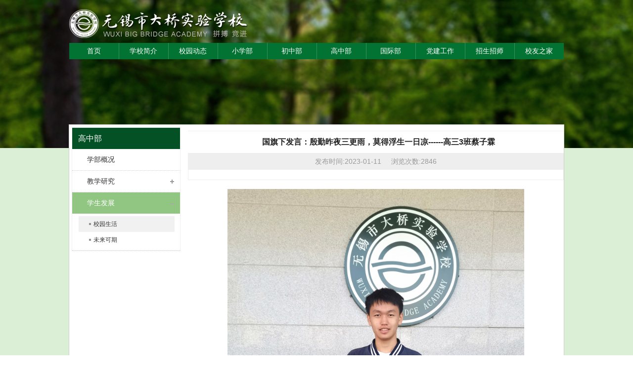

--- FILE ---
content_type: text/html;charset=UTF-8
request_url: https://www.daqiao.org.cn/blog/article/785
body_size: 6226
content:


<!DOCTYPE html PUBLIC "-//W3C//DTD XHTML 1.0 Transitional//EN" "http://www.w3.org/TR/xhtml1/DTD/xhtml1-transitional.dtd">
<html xmlns="http://www.w3.org/1999/xhtml">
<head>
    <meta http-equiv="Content-Security-Policy" content="upgrade-insecure-requests" />
    <title>无锡市大桥实验学校</title>
    <meta name="Keywords" content="无锡市大桥实验学校" />
    <meta name="Description" content="无锡市大桥实验学校 " />
    <link rel="stylesheet" href="/libs/theme/pblog/css/Style2.css" />
    <script src="/libs/theme/pblog/js/jquery1.42.min.js" ></script>
    <script src="/libs/theme/pblog/js/05e0com.js"></script>
    <script src="/libs/theme/pblog/js/superSlide.js" ></script>
</head>
<body>
<div class="wrap list_wrap">
    <div class="list_container">
        <div class="detail_banner"></div>
        <div id="header">
            <div id="header_logo"><a href="/"><img src="/img/logo.png" /></a></div>
        </div>
        <div id="header_right">
            <div id="header_link"> <a href="http://www.daqiao.org.cn/List.asp?ID=148">微信公众号</a>&nbsp  <a href="#" target="_blank">English</a>&nbsp  <a href="http://site.daqiao.org.cn" target="_blank">更多>></a></div>
            <div id="header_search">
                    <div class="Input"><input name="Keyword" type="text" value="请输入搜索关键词" id="Top_txtSearch" onblur="if(this.value=='')this.value='请输入搜索关键词';this.style.color='#D2D2D2';" onclick="if(this.value=='请输入搜索关键词')this.value='';this.style.color='#333333';" /></div>
                    <div class="Button"><input type="button" name="Top$btnSearch" value="" id="Top_btnSearch" onclick="searchArticle()"/></div>
                    <div class="clear"></div>
            </div>
        </div><div class="h8"></div>
    </div>
    <div id="menu">
        <ul id="nav">
            <li id="home">
                <a href="/">
                    首页
                </a>
            </li>
            <!--一级菜单-->
            <li>
                <!--  <a  th:href="@{${not #lists.isEmpty(category.children)? '#': ('/blog/list/' + category.id)}}"  >-->
                <a  href="/blog/list/48"  >
                    <span>学校简介</span>
                    <b></b>
                </a>
                <!--二级--> <ul >
                <li>
                    <a href="/blog/list/59">学校概况</a>
                    <!--三级-->        
                </li>
                <li>
                    <a href="/blog/list/253">愿景使命</a>
                    <!--三级-->        
                </li>
                <li>
                    <a href="/blog/list/66">校训三风</a>
                    <!--三级-->        
                </li>
                
                <li>
                    <a href="/blog/list/52">学校领导</a>
                    <!--三级-->        
                </li>
                <li>
                    <a href="/blog/list/229">美丽校园</a>
                    <!--三级-->        
                </li>
                
                <li>
                    <a href="/blog/list/62">学校地图</a>
                    <!--三级-->        
                </li>
                <li>
                    <a href="/blog/list/80">联系我们</a>
                    <!--三级-->        
                </li>
                
            </ul>
            </li>
            <li>
                <!--  <a  th:href="@{${not #lists.isEmpty(category.children)? '#': ('/blog/list/' + category.id)}}"  >-->
                <a  href="/blog/list/22"  >
                    <span>校园动态</span>
                    <b></b>
                </a>
                <!--二级--> <ul >
                <li>
                    <a href="/blog/list/53">校园新闻</a>
                    <!--三级-->        
                </li>
                <li>
                    <a href="/blog/list/23">通知公告</a>
                    <!--三级-->        
                </li>
                <li>
                    <a href="/blog/list/248">一周菜单</a>
                    <!--三级-->        
                </li>
                
                
            </ul>
            </li>
            <li>
                <!--  <a  th:href="@{${not #lists.isEmpty(category.children)? '#': ('/blog/list/' + category.id)}}"  >-->
                <a  href="/blog/list/19"  >
                    <span>小学部</span>
                    <b></b>
                </a>
                <!--二级--> <ul >
                <li>
                    <a href="/blog/list/41">学部概况</a>
                    <!--三级-->        
                </li>
                <li>
                    <a href="/blog/list/232">桥娃乐园</a>
                    <!--三级-->        <ul>

                    <li>
                        <a href="/blog/list/242">大桥之星</a>
                        

                    </li>

                    <li>
                        <a href="/blog/list/243">大桥之声</a>
                        

                    </li>

                    <li>
                        <a href="/blog/list/244">七彩活动</a>
                        

                    </li>

                    <li>
                        <a href="/blog/list/245">作品天地</a>
                        

                    </li>

                    
                </ul>
                </li>
                <li>
                    <a href="/blog/list/233">杏坛漫步</a>
                    <!--三级-->        <ul>

                    <li>
                        <a href="/blog/list/246">教研动态</a>
                        

                    </li>

                    <li>
                        <a href="/blog/list/250">我的教育格言</a>
                        

                    </li>
                </ul>
                </li>
                
                
                
                
                
                
                
                
                
            </ul>
            </li>
            <li>
                <!--  <a  th:href="@{${not #lists.isEmpty(category.children)? '#': ('/blog/list/' + category.id)}}"  >-->
                <a  href="/blog/list/228"  >
                    <span>初中部</span>
                    <b></b>
                </a>
                <!--二级--> <ul >
                <li>
                    <a href="/blog/list/239">学部概况</a>
                    <!--三级-->        
                </li>
                <li>
                    <a href="/blog/list/240">教育教学</a>
                    <!--三级-->        <ul>

                    <li>
                        <a href="/blog/list/254">教学研究</a>
                        

                    </li>

                    <li>
                        <a href="/blog/list/255">特色课程</a>
                        

                    </li>

                    <li>
                        <a href="/blog/list/256">教师风采</a>
                        

                    </li>
                </ul>
                </li>
                <li>
                    <a href="/blog/list/241">学生成长</a>
                    <!--三级-->        <ul>

                    <li>
                        <a href="/blog/list/108">主题教育</a>
                        

                    </li>

                    <li>
                        <a href="/blog/list/107">缤纷校园</a>
                        

                    </li>

                    <li>
                        <a href="/blog/list/249">家校共育</a>
                        

                    </li>
                </ul>
                </li>
                <li>
                    <a href="/blog/list/63">文件下载</a>
                    <!--三级-->        
                </li>
            </ul>
            </li>
            <li>
                <!--  <a  th:href="@{${not #lists.isEmpty(category.children)? '#': ('/blog/list/' + category.id)}}"  >-->
                <a  href="/blog/list/20"  >
                    <span>高中部</span>
                    <b></b>
                </a>
                <!--二级--> <ul >
                <li>
                    <a href="/blog/list/234">学部概况</a>
                    <!--三级-->        
                </li>
                <li>
                    <a href="/blog/list/35">教学研究</a>
                    <!--三级-->        <ul>

                    <li>
                        <a href="/blog/list/236">教研天地</a>
                        

                    </li>

                    <li>
                        <a href="/blog/list/83">学海拾贝</a>
                        

                    </li>
                </ul>
                </li>
                <li>
                    <a href="/blog/list/235">学生发展</a>
                    <!--三级-->        <ul>

                    <li>
                        <a href="/blog/list/237">校园生活</a>
                        

                    </li>

                    <li>
                        <a href="/blog/list/238">未来可期</a>
                        

                    </li>
                </ul>
                </li>
                
                
                
                
                
            </ul>
            </li>
            <li>
                <!--  <a  th:href="@{${not #lists.isEmpty(category.children)? '#': ('/blog/list/' + category.id)}}"  >-->
                <a  href="/blog/list/21"  >
                    <span>国际部</span>
                    <b></b>
                </a>
                <!--二级--> <ul >
                <li>
                    <a href="/blog/list/45">学部概况</a>
                    <!--三级-->        
                </li>
                <li>
                    <a href="/blog/list/54">教师风采</a>
                    <!--三级-->        
                </li>
                <li>
                    <a href="/blog/list/85">学生天地</a>
                    <!--三级-->        <ul>

                    

                    <li>
                        <a href="/blog/list/112">学生活动</a>
                        

                    </li>

                    <li>
                        <a href="/blog/list/113">学生作品</a>
                        

                    </li>
                </ul>
                </li>
                <li>
                    <a href="/blog/list/86">升学指导</a>
                    <!--三级-->        
                </li>
                <li>
                    <a href="/blog/list/87">时讯速递</a>
                    <!--三级-->        
                </li>
                <li>
                    <a href="/blog/list/88">招生资讯</a>
                    <!--三级-->        <ul>

                    <li>
                        <a href="/blog/list/114">招生问答</a>
                        

                    </li>

                    <li>
                        <a href="/blog/list/115">2024年招生特辑</a>
                        

                    </li>
                </ul>
                </li>
            </ul>
            </li>
            
            <li>
                <!--  <a  th:href="@{${not #lists.isEmpty(category.children)? '#': ('/blog/list/' + category.id)}}"  >-->
                <a  href="/blog/list/227"  >
                    <span>党建工作</span>
                    
                </a>
                <!--二级--> 
            </li>
            
            <li>
                <!--  <a  th:href="@{${not #lists.isEmpty(category.children)? '#': ('/blog/list/' + category.id)}}"  >-->
                <a  href="/blog/list/71"  >
                    <span>招生招师</span>
                    <b></b>
                </a>
                <!--二级--> <ul >
                <li>
                    <a href="/blog/list/98">招生信息</a>
                    <!--三级-->        
                </li>
                <li>
                    <a href="/blog/list/99">招师信息</a>
                    <!--三级-->        
                </li>
            </ul>
            </li>
            <li>
                <!--  <a  th:href="@{${not #lists.isEmpty(category.children)? '#': ('/blog/list/' + category.id)}}"  >-->
                <a  href="/blog/list/70"  >
                    <span>校友之家</span>
                    <b></b>
                </a>
                <!--二级--> <ul >
                <li>
                    <a href="/blog/list/93">校友会</a>
                    <!--三级-->        
                </li>
                <li>
                    <a href="/blog/list/230">新闻公告</a>
                    <!--三级-->        
                </li>
                
                <li>
                    <a href="/blog/list/94">校友风采</a>
                    <!--三级-->        
                </li>
                <li>
                    <a href="/blog/list/231">母校回忆</a>
                    <!--三级-->        
                </li>
                <li>
                    <a href="/blog/list/96">加入我们</a>
                    <!--三级-->        
                </li>
                
            </ul>
            </li>
            
            
            
            
        </ul>
    </div>
    <div class="list_main clear">
        <div class="list_left">
            <script type="text/javascript">
                function navList(id) {
                    var $obj = $("#left_menu_ul");
                    $obj.find("h4").hover(function () {
                        $(this).addClass("hover");
                    }, function () {
                        $(this).removeClass("hover");
                    });
                    $obj.find("p").hover(function () {
                        if ($(this).hasClass("left_menu_on")) { return; }
                        $(this).addClass("hover");
                    }, function () {
                        if ($(this).hasClass("left_menu_on")) { return; }
                        $(this).removeClass("hover");
                    });
                    $obj.find("h4").click(function () {
                        var $div = $(this).siblings(".left_menu2");
                        if ($(this).parent().parent().hasClass("selected")) {
                            $div.slideUp(600);
                            $(this).parent().parent().removeClass("selected");
                        }
                        if ($div.is(":hidden")) {
                            $("#left_menu_ul li").find(".left_menu2").slideUp(600);
                            $("#left_menu_ul li").removeClass("selected");
                            $(this).parent().parent().addClass("selected");
                            $div.slideDown(600);
                        } else {
                            $div.slideUp(600);
                        }
                    });
                }
            </script>
            <div class="left_menu">
                <h3>高中部</h3>

                <ul id="left_menu_ul">
                    <div>
                    <li>
                        <div>
                            <a  href="/blog/list/234">
                                <h4>学部概况</h4>
                            </a>
                        </div>
                        

                    </li>
                    </div>
                    <div>
                    <li>
                        
                        <div>
                            <h4 class="h4more">教学研究</h4>
                            <div class="left_menu2 left_menu_none">
                                <div>
                                    <p><a href="/blog/list/236">教研天地</a></p>
                                    <p></p>
                                    
                                </div>
                                <div>
                                    <p><a href="/blog/list/83">学海拾贝</a></p>
                                    <p></p>
                                    
                                </div>

                            </div>
                        </div>

                    </li>
                    </div>
                    <div>
                    <li class="selected">
                        
                        <div>
                            <h4 class="h4more">学生发展</h4>
                            <div class="left_menu2">
                                <div>
                                    <p class="left_menu_on"><a href="/blog/list/237">校园生活</a></p>
                                    <p></p>
                                    
                                </div>
                                <div>
                                    <p><a href="/blog/list/238">未来可期</a></p>
                                    <p></p>
                                    
                                </div>

                            </div>
                        </div>

                    </li>
                    </div>
                    <div>
                    
                    </div>
                    <div>
                    
                    </div>
                    <div>
                    
                    </div>
                    <div>
                    
                    </div>
                    <div>
                    
                    </div>
                </ul>
            </div>
            <script type="text/javascript">
                navList(12);
            </script>
            <div class="h8"></div>
        </div>
        <div class="list_right">
            <div id="crumbs">
                <!--<a href="Index.asp">首页</a>
                <span>></span>
                <a href='List.asp?ID=2'>校园短波</a>
                <span>></span>
                <a href='List.asp?ID=49'>校园新闻</a>-->
            </div>
            <div id="list_right_main">
                <style type="text/css">
                    .picScroll2{ margin:0 auto 0px auto;position:relative;border:1px solid #eee;width:698px;padding:10px 30px 10px 30px; background:#fff; overflow:hidden;}
                    .picScroll2 .prev,
                    .picScroll2 .next{ display:block; position:absolute; top:36px; left:5px; width:25px; height:23px; background:url(/img/btns.png) no-repeat;   }
                    .picScroll2 .next{ left:auto; right:5px; background-position:-25px 0; }
                    .picScroll2 .prev:hover{ background-position:0 -30px; }
                    .picScroll2 .next:hover{ background-position:-25px -30px; }
                    .picScroll2 ul{ overflow:hidden; zoom:1; }
                    .picScroll2 ul li{ width:134px; float:left; overflow:hidden; padding:0 2px;}
                    .picScroll2 ul li img{ width:134px; height:90px; display:block;}
                </style>
                <div class='list_right_title'>
                    <h1 style="font-weight: bold">国旗下发言：殷勤昨夜三更雨，莫得浮生一日凉------高三3班蔡子霖</h1>
                </div>
                <div class='list_right_info'>发布时间:<span style="font-weight: normal">2023-01-11</span>
                    &nbsp;&nbsp;&nbsp;&nbsp;浏览次数:<span style="font-weight: normal">2846</span>
                </div>
                    <div class="picScroll2">
                        <ul></ul><a class="prev" href="javascript:void(0)"></a>
                        <a class="next" href="javascript:void(0)"></a></div>
                    <div class='list_right_content' >
                        <div><p style="text-align:center"><img src="https://www.daqiao.org.cn/Upload/20230111/高三3_1673411972912.jpg" style="height: 829px; width: 600px;" /></p>

<p style="text-align:justify"><span style="color:#000000"><span style="font-size:12pt"><span style="font-family:宋体">尊敬的老师们，亲爱的同学们：</span></span></span></p>

<p style="text-align:justify"><span style="color:#000000"><span style="font-size:12pt"><span style="font-family:宋体">&nbsp;&nbsp;&nbsp; 大家上午好！我是高三3班的蔡子霖。</span></span></span></p>

<p style="text-align:left; text-indent:24.0pt"><span style="color:#000000"><span style="font-size:12pt"><span style="font-family:宋体">今天我演讲的主题是：&ldquo;殷勤昨夜三更雨，莫得浮生一日凉。&rdquo;这句话可以有很多角度的解读。在这里，我们要感谢师长的教诲，认真的听讲，挑灯的夜读，这些对我们来说 都是三更及时的好雨。我们不要得过且过、日复一日地消磨时间，蹉跎岁月。我们要把握当下，不错过一次次的机遇，也不放过一次次的挑战。</span></span></span></p>

<p style="text-align:left; text-indent:24.0pt"><span style="color:#000000"><span style="font-size:12pt"><span style="font-family:宋体">我们离期中考试还有一周多的时间，在这段时间内，我们应该遵循&ldquo;拼搏竞进&rdquo;的校训，展现出最好的自己。人在拼搏中享受的是自己生命的内在&mdash;&mdash;它的力气、智慧和勇气。这些都是生命力的展示。而那些外在的东西只是生命的装潢，就像一个长跑者达到终点后得到的那束鲜花一样，虽然醒目耀眼，但不要把鲜花错当做奋斗的目标。事实上，当把拼搏称其为一种人生价值的时候，就让我们尽情享受竞进的过程，胜利与否便无需忧虑。</span></span></span></p>

<p style="text-align:left; text-indent:24.0pt"><span style="color:#000000"><span style="font-size:12pt"><span style="font-family:宋体">李大钊曾说过：&ldquo;我以为世界上最宝贵的是&lsquo;今&rsquo;，最容易丧失的也是&lsquo;今&rsquo;。正是因为它最容易丧失，所以更觉得它宝贵。&rdquo;陶渊明也曾有言&ldquo;悟已往之不谏，知来者之可追。&rdquo;昨天已经过去，明天尚未到来，我们所能做的只有把握今天，把握现在。我认为青春就像盖茨比整夜整夜看守的对岸的小光点，也像敢死队送给渡边的萤火虫一样，似乎触手可及，却又会转瞬即逝，消散在茫茫黑夜中，但我们只要珍惜当下，就一定无惧无悔。</span></span></span></p>

<p style="text-align:left; text-indent:24.0pt"><span style="color:#000000"><span style="font-size:12pt"><span style="font-family:宋体">诚然，我们在考试复习时要争分夺秒，但我想送给大家一句话，出自丰子恺的《不宠无惊过一生》：&ldquo;不乱于心,不困于情。不畏将来,不念过往。如此,安好。&rdquo;在期中来临之际，让我们把压力转换为动力，以平常心对待考试。</span></span></span></p>

<p style="text-align:left; text-indent:24.0pt"><span style="color:#000000"><span style="font-size:12pt"><span style="font-family:宋体">千万不要假装奋斗，做出不诚信之事。&ldquo;人无信而不立&rdquo;，也许这次的结果会陪你演戏，但生活不会陪你演戏。考试作弊不仅在欺骗老师、家长，更重要的是不利于培养自己健全的人格，这个危害是潜在而深远的。当你身处舆论中心，不仅会在人际方面背负巨大的非议，在精神层面也将捆绑住更大的负荷，都将为内心深处久久不散的心结。</span></span></span></p>

<p style="text-align:left; text-indent:24.0pt"><span style="color:#000000"><span style="font-size:12pt"><span style="font-family:宋体">我们每一位大桥学子都有权力对漠视公平的现象大声说&ldquo;不&rdquo;！让我们从拒绝考试作弊开始，远离尔虞我诈，营造公平的环境，脚踏诚信的净土，为自己的人生交出一份份问心无愧的答卷。</span></span></span></p>

<p style="text-align:left; text-indent:24.0pt"><span style="color:#000000"><span style="font-size:12pt"><span style="font-family:宋体">我的演讲结束了，感谢大家的聆听。</span></span></span></p>
</div>
                    </div>
                <script type="text/javascript">
                    jQuery(".picScroll2").slide({ mainCell:"ul", effect:"leftMarquee", vis:5, autoPlay:true, interTime:50, switchLoad:"_src" });
                </script>
            </div>
        </div>
    </div>

    <div class="h8"></div>
    <div id="footerdl"><p>
        学前街校区：学前街38号&nbsp;&nbsp;&nbsp;&nbsp;菱湖校区：菱湖大道9号（菱湖大道与具区路交叉路口）&nbsp;&nbsp;&nbsp;&nbsp;电话： 0510-81896789
        <br />
        Copyright@2026 无锡市大桥实验学校 All Rights Reserved　　推荐使用IE8以上版本1024×768分辨率浏览本站&nbsp;&nbsp;<a href="https://beian.miit.gov.cn" target="_blank">苏ICP备08007198号-1</a></p>
    </div>
</div>

</body>
</html>



--- FILE ---
content_type: text/css
request_url: https://www.daqiao.org.cn/libs/theme/pblog/css/Style2.css
body_size: 6738
content:
/*=============
http://www.05e0.com
v4.0 | 2014-03-06
=============*/
@charset "utf-8";
body,div,dl,dt,dd,ul,ol,li,h1,h2,h3,h4,h5,h6,pre,code,form,fieldset,legend,input,button,textarea,p,blockquote,th,td{margin:0;padding:0;}
fieldset,img{border:0;}
:focus{outline:0;}
h1,h2,h3,h4,h5,h6{font-size:100%;font-weight:normal;}
abbr,acronym{border:0;font-variant:normal;}
input,button,textarea,select,optgroup,option{font-family:inherit;font-size:inherit;font-style:inherit;font-weight:inherit;}
code,kbd,samp, tt{font-size:100%;}
input,button,textarea,select{*font-size:100%;}
ol,ul{list-style:none;}
:link,:visited,ins{text-decoration:none;}

a{text-decoration:none;color:#046bb0;}
a:hover{text-decoration:underline;color:#f00;}
.h8{width:100%;height:10px;line-height:10px;clear:both;}
.red{color:#f00;}
/*清除浮动*/
.clear:after{content:"\200B";display:block;height:0;clear:both;}
.clear{*zoom:1;*width:100%;*line-height:0;}
/*--主框架--*/
body{font-size: 12px;color:#333333;font-family:Verdana, Helvetica, Arial,"\5FAE\8F6F\96C5\9ED1","\5b8b\4f53", sans-serif;}
.wrap{}
#container{width:100%;background:url(/img/bottombg.jpg) center bottom repeat-x;position:relative; z-index:1;}
#top{width:1000px;margin:0 auto;height:30px;line-height:30px;color:#999;}
#top_left{width:450px;float:left;}
#top_right{width:450px;padding-top:2px;line-height:24px;float:right;text-align:right;}
#top_right a{height:20px;padding:5px 8px 0 0;color:#999;}
#top_right .follow_sina{background:url(/img/topicon2.jpg) 0 1px no-repeat;padding-left:21px;}
#top_right .follow_tencent{background: url(/img/topicon1.jpg) 0 3px no-repeat;padding-left:23px;}
#top_right .Lenglish{padding-left:21px;}

/*--头部样式--*/
#header{width:1000px;margin:0 auto;position:relative; z-index:2;}
#header_logo{width:361px;height:58px;float:left;margin-top:19px;}
#header_right{width:639px;float:right;border:solid 0px #000;}

#header_link{float:right;width:100%;text-align:right;height:30px;font-size:14px;color:#fff;padding:10px 0 0 0;}
#header_link a{color:#fff;}

#header_search{float:right;border:solid 0px #f00;padding:5px 0px 0px 0px;}
#header_search .Input{ width:170px;height:26px; float:left; display:inline;text-indent:6px;background:#f4f4f4;overflow:hidden;border:solid 1px #e3e3e3;}
#header_search .Button{ width:37px; height:28px; float:left; display:inline;border:solid 0px #f00; }
#header_search .Input input{ width:170px; line-height:20px;background:none; color:#666; padding:3px 0 0px 0; border:none; font-size:12px;color:#D2D2D2;}
#header_search .Button input{ width:37px; height:28px; border:none; cursor:pointer;background:url(/img/search_btn.jpg) 0 0 no-repeat;}
#header_search .login{ height:28px;line-height:28px;padding:0 0px 0 30px; float:left; display:inline;border:solid 0px #f00;color:#fff; }
.login a{color:#fff;}
/*--主导航--*/
#menu{width:100%;height:33px;position:relative;z-index:120;}
#nav{width:1000px;height:33px;margin:0 auto;background:#027333 url(/img/menubg.jpg) 0 0 no-repeat;}
#nav #home{width:100px;color:#fff;text-align:center;}
#nav #home a{width:100px;}
#nav ul{display:none;position:absolute;top:100%;left:0;}
#nav ul ul,#nav ul ul ul{top:0;left:100%;}
#nav li{float:left;display:inline;position:relative;}
#nav ul li{width:100%;display:block;}
/* Root Menu */
#nav a{line-height:33px;width:100px;text-align:center;float:left;display:block;color:#fff;text-decoration:none;height:1%;font-weight:500;font-size:14px;}
/* Root Menu Hover Persistence */
#nav a:hover,#nav li:hover a,#nav li.iehover a{color:#fff;background:#035125;}
/* 2nd Menu */
#nav li:hover li a,#nav li.iehover li a{position:relative;color:#fff;width:100px;line-height:32px;text-align:center;border-bottom:solid 1px #026d30;border-top:solid 1px #00421d;background:#035125;font-size:12px;font-weight:normal;}
/* 2nd Menu Hover Persistence */
#nav li:hover li a:hover,#nav li:hover li:hover a,#nav li.iehover li a:hover,#nav li.iehover li.iehover a{background:#038f40;color:#fff;}
/* 3rd Menu */
#nav li:hover li:hover li a,#nav li.iehover li.iehover li a{background:#027307;color:#fff;}
/* 3rd Menu Hover Persistence */
#nav li:hover li:hover li a:hover,#nav li:hover li:hover li:hover a,#nav li.iehover li.iehover li a:hover,#nav li.iehover li.iehover li.iehover a{background:#05960c;color:#fff;}
/* 4th Menu */
#nav li:hover li:hover li:hover li a,#nav li.iehover li.iehover li.iehover li a{background:#027307;color:#fff;}
/* 4th Menu Hover Persistence */
#nav li:hover li:hover li:hover li a:hover,#nav li.iehover li.iehover li.iehover li a:hover{background:#5D961D;color:#fff;}
/* Hover Function - Do Not Move */
#nav li:hover ul ul,#nav li:hover ul ul ul,#nav li.iehover ul ul,#nav li.iehover ul ul ul {display:none;}
#nav li:hover ul,#nav ul li:hover ul,#nav ul ul li:hover ul,#nav li.iehover ul,#nav ul li.iehover ul,#nav ul ul li.iehover ul{display:block;}

/*底部样式*/

#footertop{width:1000px;height:80px;margin:0 auto;line-height:24px;color:#ccc;}
#footertop p{padding:8px 0 0 18px;}
#footertop p a{color:#ccc;text-decoration:underline;}
#footer{width:1000px;height:160px;clear:both;margin:0 auto;line-height:24px;color:#888;}
#footer p{padding:8px 0 0 0;text-align:center;color:#035000;}
#footer p a{color:#035000;text-decoration:underline;}
#footer p a:hover{color:#f00;text-decoration:underline;}

#footerdl{width:1000px;height:80px;clear:both;margin:0 auto;line-height:24px;color:#888;}
#footerdl p{padding:8px 0 0 0;text-align:center;color:#035000;}
#footerdl p a{color:#035000;text-decoration:underline;}
#footerdl p a:hover{color:#f00;text-decoration:underline;}

/*首页框架--*/

#banner{width:100%;height:316px;}


.index_wrap{width:100%;background-color:#fff;}
.index{width:980px;margin:6px auto 0 auto;background-color:#fff;padding:10px 10px 0 10px;border:solid 1px #aaa;position:relative; z-index:3;}
.index1{width:550px;float:left;}

/* 焦点图 */
.focusBox2 { float:left; position: relative; width: 550px; height: 310px; margin-bottom:10px;  overflow: hidden; font-family:Arial; text-align: left; background:#fff; }
.focusBox2 .pic img { width: 550px; height: 310px; display: block; }
.focusBox2 .txt_bg { position: absolute; bottom: 0; z-index: 1; height: 36px; width:100%;  background: #333; filter: alpha(opacity=40); opacity: 0.4; overflow: hidden; }
.focusBox2 .txt { position: absolute; bottom: 0; z-index: 2; height: 36px; width:100%; overflow: hidden; }
.focusBox2 .txt li{ height:36px; line-height:36px; position:absolute; bottom:-36px;color:#fff;text-indent:5px;font-weight:bold;}
.focusBox2 .num { position: absolute; z-index: 3; bottom: 8px; right: 8px; }
.focusBox2 .num li{ float: left; position: relative; width: 18px; height: 15px; line-height: 15px; overflow: hidden; text-align: center; margin-right: 1px; cursor: pointer; }
.focusBox2 .num li a,.focusBox2 .num li span { position: absolute; z-index: 2; display: block; color: white; width: 100%; height: 100%; top: 0; left: 0; text-decoration: none; }
.focusBox2 .num li span { z-index: 1; background: black; filter: alpha(opacity=50); opacity: 0.5; }
.focusBox2 .num li.on a,.focusBox2 .num a:hover{ background:#035125;  }


.index2{width:410px;float:right;padding:0 10px;background:url(/img/11.jpg) 0 0 no-repeat;}
/* Tab切换 */
.slideTxtBox{ float:right;  width:100%; height:310px; overflow:hidden; text-align:left;  }
.slideTxtBox .hd{ height:28px; line-height:28px; padding:0 0px; border-top:solid 1px #ccc;border-bottom:1px solid #ccc; font-size:14px; }
.slideTxtBox .hd ul{ overflow:hidden; zoom:1;}
.slideTxtBox .hd ul li{ float:left; }
.slideTxtBox .hd ul li a{ display:block; padding:0 20px;color:#666;}
.slideTxtBox .hd ul li a:hover{ text-decoration:none;  }
.slideTxtBox .hd ul li.on a{ background:#027333; color:#fff; font-weight:bold;  }
.slideTxtBox .bd{padding:6px 5px;}
.slideTxtBox .bd li{height:22px;line-height:22px;padding:6px 0 6px 14px;border-bottom:dotted 1px #ccc;background:url(/img/icon.jpg) no-repeat 4px 14px;}
.slideTxtBox .bd li span{ float:right; color:#999;}
.slideTxtBox .bd li a{color:#555;}


.index3{width:220px;float:left;}/* 手风琴 */
#sideMenu{ height:220px;}
#sideMenu .hd{ height:32px;line-height:32px;font-size:14px;margin-bottom:1px;background:url(/img/icons2.png) #E3E3E3 200px -37px no-repeat;cursor:pointer;}
#sideMenu .hd h3{ color:#555;font-weight:bold;text-indent:1em;}
#sideMenu .on{ background:url(/img/icons2.png) #027333 200px -77px no-repeat; }
#sideMenu .on h3{ color:#fff;font-weight:bold;}
#sideMenu .bd{ height:140px; overflow:hidden; display:none;   }
#sideMenu .bd{ padding:0px 0 0 0;  }
#sideMenu .bd li{width:90px;float:left;height:28px;line-height:28px;padding:2px 0 2px 14px;border-bottom:dotted 1px #ccc;background:url(/img/arrow.gif) no-repeat 6px 12px;}
#sideMenu .bd li a{color:#555}

.index4{float:left;width:100%;padding-right:10px;}
/* 广告位 */
.adSlide{ width:100%;  height:170px; overflow:hidden; position:relative; clear:both; margin-bottom:10px;    }
.adSlide .hd{ position:absolute; z-index:1; right:5px; bottom:5px; }
.adSlide .hd ul{ overflow:hidden; zoom:1; float:left;  }
.adSlide .hd ul li{ float:left; margin-right:2px;  width:16px; height:16px; line-height:16px; text-align:center; background:#fff; cursor:pointer;  filter:alpha(opacity=60);opacity:0.6;   }
.adSlide .hd ul li.on{ background:#035125;   font-weight:bold; filter:alpha(opacity=100);opacity:1; color:#fff;   }
.adSlide .bd{ position:relative;  z-index:0; }
.adSlide .bd img{ width:100%; height:170px;  }

/* 图片滚动 */
.picScroll{ position:relative;height:100px; padding:10px 0 10px 34px;  background:#f1f1f1; overflow:hidden;}
.picScroll ul{ overflow:hidden; zoom:1; }
.picScroll ul li{ float:left; margin: 0 6px;  width:140px; overflow:hidden; display:inline; }
.picScroll ul li img{ width:140px; height:100px; }
.picScroll .prev,
.picScroll .next{ position:absolute;  left:10px; top: 50px; display:block; width:18px; height:28px; overflow:hidden; background:url(/img/icons2.png) -40px 0 no-repeat; cursor:pointer;  }
.picScroll .next{ left:auto; right:10px; background-position:-120px 0; }
.picScroll .prevStop{ background-position:0 0; }
.picScroll .nextStop{ background-position:-80px 0; }

.index41{float:left;width:760px;height:210px;}
.index411{float:left;width:310px;}
.index411 ul{ padding:0px;}
.index411 ul li{float:left;width:155px;height:52px;}

.index411 ul li img{width:150px;height:44px;}

.index412{float:left;width:430px;padding:0 10px;}
.index412 h3{height:32px;line-height:30px;background-color:#f5f5f5;border-bottom:solid 1px #ccc;font-size:14px;font-weight:bold;color:#027333;text-indent:12px;}
.index412 ul{ padding:0px 5px;}
.index412 ul li{height:22px;line-height:22px;padding:6px 0 6px 14px;border-bottom:dotted 1px #ccc;background:url(/img/icon.jpg) no-repeat 4px 14px;}
.index412 ul li a{color:#555;}
.index412 ul li span{ float:right; color:#999;}


.index5{width:220px;float:left;}
/* 手风琴 250*/
.tabRank{ width:218px; margin:0px auto;   border:1px solid #d8d8d8;  }
.tabRank .hd{ background-color:#e9e9e9; height:29px; line-height:28px; border-bottom:none;}
.tabRank .hd h3 { float:left; width:109px; overflow:hidden; text-align:center;}
.tabRank .hd h3 a { color:#333; font-size:14px; font-weight:bold;}
.tabRank .hd h3.on { background-color:#f9f9f9; height:29px;}
.tabRank .hd h3.on a { display:block; color:#027333;}
.tabRank .bd {  height:310px; background-color:#f9f9f9; clear:both;}
.tabRank .bd ul { padding:10px 8px;}
.tabRank .bd .ulList  li { border-bottom:1px solid #e5e5e5; height:38px; line-height:38px; width:200px !important;}
.tabRank .bd .ulList li a { color:#333;}
.tabRank .bd .ulList li.t {line-height:38px !important;}
.tabRank .bd .ulList li.on img {width:150px; height:94px; padding:4px; border:1px solid #d0d0d0; background-color:#fff;}
.tabRank .bd .ulList li .pubtext {color:#777;display:none; }
.tabRank .bd .ulList li .pubtext strong {color:#027333;}
.tabRank .bd .ulList li .pubtext a {color:#027333;}
.tabRank .bd .ulList li .pubpic{display:none;}
.tabRank .bd .ulList li .pubtitle p{display:none;}
.tabRank .bd .ulList li.on{height:145px;text-align:center;line-height:22px !important;}
.tabRank .bd .ulList li.on .pubpic{display:block;padding-top:5px;}
.tabRank .bd .ulList li.on .pubtext {color:#777;display:block; }
.tabRank .bd .ulList li.on .pubtitle p{display:block;color:#888;}
.tabRank .bd .ulList2 .pic { float:left;}
.tabRank .bd .ulList2 .con {float:right; width:130px;padding-top:10px;}
.tabRank .bd .ulList2 li { clear:both; padding-top:8px;height:65px;border-bottom:1px solid #E5E5E5;}
.tabRank .bd .ulList2 li a {color:#027333;}
.tabRank .bd .ulList2 img {width:57px; height:47px; padding:1px; border:1px solid #d0d0d0; background-color:#fff; float:left;}

/* 友情链接 */
.friendLink{margin:10px auto;height:50px; padding:5px 0px; border:solid 1px #ccc;background-color:#027333; overflow:hidden;clear:both;}
.friendLink select{margin-left:21px;}
.friendLink ul{ overflow:hidden; zoom:1; }
.friendLink ul li{ width:150px; float:left; margin:0 5px;  display:inline; }








/*内页框架*/
.list_wrap{background-color:#daefd6;}
.list_container{width:100%;background:url(/img/bottombg2.jpg) center bottom repeat-x;position:relative; z-index:1;}
.list_banner{position:absolute; left:0; top:0; width:100%;  height:300px;  min-width:1000px; background:#035125 url(/img/banner4.jpg) 0 0 no-repeat;}
.detail_banner{position:absolute; left:0; top:0; width:100%;  height:300px;  min-width:1000px; background:#035125 url(/img/banner4.jpg) 0 0 no-repeat;}
.list_main{position:relative; z-index:5;width:1000px;margin:132px auto 0 auto;background-color:#fff;border:solid 1px #ccc;}
.list_left{width:230px;float:left;}
.list_right{width:760px;float:right;padding-top:12px;}
/*内页左导航*/
.left_menu_none{display:none}
.left_menu{width:218px;margin:5px auto;border:1px solid #eee;}
.left_menu h3{font-size:16px;background:#035125;color:#fff;height:43px;line-height:43px;padding-left:12px;}
.left_menu li{border-bottom:1px dotted #d2d2d2;display:inline-block;width:100%;position:relative;min-height:43px;_height:43px;z-index:10;zoom:1 }
.left_menu li a:hover{text-decoration:none;}
.left_menu li h4{cursor:pointer;padding-left:30px;text-decoration:none;font-size:14px;color:#333;display:block; line-height:43px;font-weight:normal;}
.left_menu li .h4more{background:url(/img/leftmenu.png) no-repeat right 18px;}
.left_menu li.selected h4{background-position:right -37px;background-color:#90c681;color:#fff;}
.left_menu li .left_menu2{padding:5px 0;position:relative;zoom:1 }
.left_menu li .left_menu2 p{padding:0 12px;}
.left_menu li .left_menu2 p.left_menu_on a{background:#f1f1f1 url(/img/leftmenu.png) 5px -94px no-repeat;color:#333;font-weight:normal;}
.left_menu li .left_menu2 p a{background:url(/img/leftmenu.png) 5px -94px no-repeat;color:#333333;display:block;height:32px;line-height:32px;margin:0 -1px 0 1px;padding-left:30px; position:relative;text-decoration:none;font-size:12px;}
.left_menu li .left_menu2 p.hover a{color:#000;text-decoration:none;}
.left_menu li .left_menu2 .p4{padding-left:30px; }
.left_menu li .left_menu2 .p4 a{background:url(/img/leftmenu.png) 5px -180px no-repeat;color:#333333;display:block;height:32px;line-height:32px;margin:0 -1px 0 1px;padding-left:30px; position:relative;text-decoration:none;font-size:12px;}


/*内页所在位置*/
#crumbs{width:100%;text-indent:18px;line-height:36px;font-size:12px;border-bottom:solid 1px #eee;background: url(/img/listhome.jpg) 0 13px no-repeat;}
#crumbs a{color:#aaa}
#crumbs a:hover{color:#d00}
#crumbs span{color:#aaa;padding:0 5px;font-size:70%;}

/*内页主题*/
#list_right_main{width:100%;text-align:left;min-height:300px;_height:300px;font-size:14px;color:#333;line-height:180%;}
.list_right_title{margin:10px 0 10px 10px;font-size:16px;color:#222;font-weight:bold;line-height:24px;text-align:center;border-bottom:solid 0px #eee;}
.list_right_info{height:32px;line-height:32px;text-align:center;color:#999;border-top:1px solid #eeeeee;background-color:#eee;}


.list_right_content{width:100%;margin:0 auto;font-size:14px;color:#333;line-height:180%;text-align:left;padding-top:10px; background:url(/img/11.jpg)  no-repeat; background-position: center; }
.list_right_content p{margin-top:8px;margin-left:20px;margin-right:20px;line-height:220%;color:#666;text-indent:0em;}

/*内页文章列表*/
.list_text_title{width:96%;height:32px;margin:10px auto 0 auto;border-bottom: 1px solid #ddd;background-color:#f5f5f5;color:#333;font-size:14px;font-weight:bold;text-indent:12px;line-height:32px;}
.list_text_title span{float:right;width:60px;}
.list_text_title span a{color:#777;font-weight:normal;font-size:12px;}
.list_txt{width:96%;padding:8px 0 20px 0;margin:0 auto;}
.list_txt li{overflow:hidden;height:40px;line-height:40px;font-size:14px;color:#555;text-indent:15px;border-bottom:1px dotted #c7c7c7;background:url(/img/new_icon.jpg) no-repeat 6px 17px;}
.list_txt li:hover{background-color:#f0f0f0;}
.list_txt .list_txt_bg{}
.list_txt li span{float:right;color:#b3b3b3;font-size:12px;padding-right:8px;}
.list_txt_title,.list_txt_title:visited,.list_txt_title a{color:#1E50A2;padding:0 4px;}
.list_txt a{color:#444;}
.list_txt a:hover{color:#035125;}

/*内页图片列表*/
.list_img{overflow:hidden;position:relative;margin:0 0 40px 0px;}
.Box{width:230px;height:200px;float:left;margin:20px 0 0 16px;line-height:100%;background-color:#ddd;}
.Box .list_img_Bg{ width:220px;height:190px;display:block;padding:5px;}
.Box .list_img_Img{display:block;margin-bottom:5px;}
.Box .list_img_Img img{width:220px;height:147px;}
.Box .list_img_Date{ display:block;line-height:100%;display:block;margin-bottom:4px;color:#bfbfbf;}
.Box .list_img_Title{ display:block;margin-bottom:5px;line-height:20px;color:#555;text-align:center;}
.Box .list_img_Link{-webkit-text-size-adjust:none; font-size:12px; color:#A9A9A9;}
.Box .list_img_Bg:list_img_link, .Box .list_img_Bg:visited{ background:#FFF; -moz-transition:all 0.3s ease 0s; -webkit-transition:all 0.3s ease 0s; -o-transition:all 0.3s ease 0s; transition:all 0.3s ease 0s;}
.Box .list_img_Bg:hover{ width:230px;height:200px;float:left;line-height:100%;background-color:#035125; color:#fff;text-decoration:none;}
.Box .list_img_Bg:hover .list_img_Date{ color:#fff;}
.Box .list_img_Bg:hover .list_img_Title{ color:#fff;}
.Box .list_img_Bg:hover .list_img_Link{ color:#fff;}


.listimg_main{margin:0 0 40px 10px;}
#proimg {padding:20px 12px 0px 0; float: left; }
#proimgworksh{ width:228px; height:205px; float: left; border:#046bb0 solid 3px; background-color:#046bb0; color:#FFFFFF; cursor:pointer; }
#proimgworks { width:228px; height:205px; float: left; border:#EDEDED solid 3px; background-color:#EDEDED; color:#333333; cursor:pointer; }
.workimg { width:226px;border: #FFFFFF solid 1px;  height:170px; float:left; text-align:left; }
.workimg img{width:226px;height:170px;}
.workname { width:100%;height:30px;float:left;line-height:30px;font-size:12px;text-align:center;}
.worktitle { height:30px; float:left; text-align:center; line-height:30px; }




/*内页分页样式*/


.pagination{width:100.5%;text-align:center;padding:10px 0;clear:both;font-family:Arial, Helvetica, sans-serif;}
.pagination a{border:1px solid #ddd;color:#777;background:#fff;padding:4px 10px;text-decoration:none}
.pagination span {padding-right:4px}
.pagination a:hover{background:#035125;color:#fff;}
.pagination span.current {margin-left:4px;border:#ccc 1px solid;font-weight:bold;color:#fff;padding:4px 10px;background-color:#035125;text-align:center;}
.pagination span.disabled {margin-left:4px;border:#ccc 1px solid;color:#ccc;padding:4px 10px;background:#f3f3f3;text-align:center;}

/*上下篇样式*/
#bn{width:96%;margin:5px auto;padding:10px;display:block;height:26px;line-height:26px;font-size:12px;color:#888;border-top:solid 1px #ddd;}
#bn a{color:#0f5ebb;}
#bn_b{width:100%;float:left;text-align:left;}
#bn_n{width:100%;float:right;text-align:left;}

/*产品属性切换*/
.scrolldoorFrame{overflow:hidden;margin:0 auto;width:710px}
.scrollul{overflow:hidden;border-bottom:#ccc 1px solid;width:710px}
.scrollul li{float:left;width:120px;overflow:hidden;line-height:32px;text-align:center;margin-right:4px;}
.sd01{cursor:pointer;background:#3179CB;color:#fff;}
.sd02{cursor:pointer;background: #E6E5E5;}
.hidden{display:none}
.scrollul_cont{margin:0 auto;padding:10px 20px;}
/*产品图片展示样式*/
#preview{ float:left; margin:20px 0; text-align:center; width:350px;}
.jqzoom{ width:350px; height:300px; position:relative;}
.zoomdiv{ left:859px; height:400px; width:400px;}
.list-h li{ float:left;}
#spec-n5{width:350px; height:56px; padding-top:6px; overflow:hidden;}
#spec-left{ background:url(/img/left.gif) no-repeat; width:10px; height:45px; float:left; cursor:pointer; margin-top:5px;}
#spec-right{background:url(/img/right.gif) no-repeat; width:10px; height:45px; float:left;cursor:pointer; margin-top:5px;}
#spec-list{ width:325px; float:left; overflow:hidden; margin-left:2px; display:inline;}
#spec-list ul li{ float:left; margin-right:0px; display:inline; width:62px;}
#spec-list ul li img{ padding:2px ; border:1px solid #ccc; width:50px; height:44px;}
/*jqzoom*/
.jqzoom{position:relative;padding:0;}
.zoomdiv{z-index:100;position:absolute;top:1px;left:0px;width:400px;height:400px;background:url(i/loading.gif) #fff no-repeat center center;border:1px solid #e4e4e4;display:none;text-align:center;overflow: hidden;}
.bigimg{width:800px;height:800px;}
.jqZoomPup{z-index:10;visibility:hidden;position:absolute;top:0px;left:0px;width:50px;height:40px;border:1px solid #aaa;background:#FEDE4F 50% top no-repeat;opacity:0.5;-moz-opacity:0.5;-khtml-opacity:0.5;filter:alpha(Opacity=50);cursor:move;}
#spec-list{ position:relative; width:322px; margin-right:6px;}
#spec-list div{ margin-top:0;margin-left:-30px; *margin-left:0;}
#preview_cont{width:340px;float:right;padding-top:20px;background-color:#fff;}
#preview_cont h3{width:100%;line-height:30px;color: #086AA9;font-size:14px;text-indent:6px;font-weight:bold;}
.preview_info{line-height:26px;color:#aaa;padding:0px 8px 10px 8px;}

/*留言咨询*/
.book_add{width:680px;margin:20px auto;clear:both;padding:10px 10px;font:normal 12px/24px  Arial, sans-serif;color:#666;display:block;border:solid 1px #ccc;}
.book_dl{width:700px;padding:0px 0px 30px 0;clear:both;}
.book_dl dt{width:64px;float:left;}
.book_dl dd{width:620px;float:left;}
.book_list{width:700px;margin:0 auto;clear:both;overflow:hidden;border:solid 1px #ddd;margin-top:4px;}
.book_img{width:120px;height:auto;padding:15px 0;}
.book_title{padding:4px 8px;border-bottom:dashed 1px #ccc;background-color:#fafafa;}
.book_title span{float:right;padding-right:5px;font:normal 12px/24px  Arial, sans-serif;color:#999;}
.book_content{width:96%;margin:0 auto;padding:8px 0px;clear:both;overflow:hidden;}
.book_reply{width:96%;margin:0 auto;padding:8px 0px;color:#e00;border-top:solid 1px #ccc;}
.book_add1{float:left;}
.bookinput{height:22px;border:solid 1px #ccc;background-color:#fff;}
.booktextarea{width:600px;height:90px;border:solid 1px #ccc;background-color:#fff;}
.book_add2{float:left;}
.book_add2 p{padding:12px 0 0 15px;}
.btn{width:100px;height:24px;background-color:#f1f1f1;border:solid 1px #ccc;cursor:pointer;}

/*
.list_right_content table{ padding:0; margin:0; width:100%;border-collapse:collapse;  border-spacing:0;}
.list_right_content table thead tr th{ font-size:12px;  height:50px; text-align:center;border-bottom:1px #cec8c3 solid; padding:0 10px;line-height:150%;font-weight:bold;color:#666;}
.list_right_content table tbody tr td{ height:50px; line-height:50px;  border-bottom:1px #cec8c3 solid;color:#666;}
.list_right_content table tbody tr td img{ width:60px; height:45px;}
.list_right_content table tbody tr td a { color:#444;}
.list_right_content table tbody tr td a:hover { color:#118cd3;}
*/
.s_mouseover {background-color:#d9d9d9;color:#000;} /*鼠标移动改变背景色*/
.s_oushuhang{background-color:#f5f5f7;}/*偶数行的背景色*/
.s_jishuhang{background-color:#fff; }/*奇数行的背景色*/


--- FILE ---
content_type: application/javascript
request_url: https://www.daqiao.org.cn/libs/theme/pblog/js/05e0com.js
body_size: 875
content:
$(document).ready(function(){
    $("#nav li").hover(
        function() { $(this).addClass("iehover"); },
        function() { $(this).removeClass("iehover"); }
    );
});

$(document).ready(function(){
    $("tr:even").addClass("s_oushuhang");//偶数行的背景色
    $("tr:odd").addClass("s_jishuhang");//奇数行的背景色

    $("table").delegate("tr","hover",function(){
        $(this).toggleClass("s_mouseover");
    });

});

function showdiv(id)
{
    for(var i=1;i<=3;i++)
    {
        document.getElementById("m0"+i).className="sd02";
        document.getElementById("c0"+i).style.display="none";
    }
    document.getElementById("m0"+id).className="sd01";
    document.getElementById("c0"+id).style.display="block";
}

$(function () {
    //BackTop
    $(".BackTop").click(function () {
        $("html,body").animate({ scrollTop: 0 }, 300);
    });



    //Menu
    var tt = pp = null;
    $(".SubMenu").hide();

    $(".Menu .cur").addClass("current").find(".SubMenu").show();
    $(".Menu .item").each(function (i) {
        if ($(".Menu .item").eq(i).find("li").size() == 0) {
            $(".SubMenuBg").hide();
        }
        if ($(".Menu .current").find("li").size() != 0) {
            $(".SubMenuBg").show();
        }
        $(this).hover(function () {
            clearInterval(tt);
            clearInterval(pp);
            pp = setInterval(function () {
                $(".Menu .item").removeClass("cur");
                $(".Menu .item").eq(i).addClass("cur");
                $(".Menu .item").find(".SubMenu").hide();
                $(".Menu .item").eq(i).find(".SubMenu").show();
                if ($(".Menu .item").eq(i).find("li").size() != 0) {
                    $(".SubMenuBg").show();
                    $(".SubMenuBg2").show();
                } else {
                    $(".SubMenuBg").hide();
                    $(".SubMenuBg2").hide();
                }
            }, 150);


        }, function () {
            clearInterval(tt);
            clearInterval(pp);
            tt = setInterval(function () {
                $(".Menu .item").find(".SubMenu").hide();
                $(".Menu .item").removeClass("cur");
                $(".Menu .current").find(".SubMenu").show();
                $(".Menu .current").addClass("cur");
                if ($(".Menu .current").find("li").size() != 0) {
                    $(".SubMenuBg").show();
                    $(".SubMenuBg2").show();
                } else {
                    $(".SubMenuBg").hide();
                    $(".SubMenuBg2").hide();
                }
            }, 300);
        });
    });



    //Nav
    $(".NavMiddle .cur").siblings("ul").show();

    //News
    $(".NewsMiddle .item:last").addClass("last");
})
